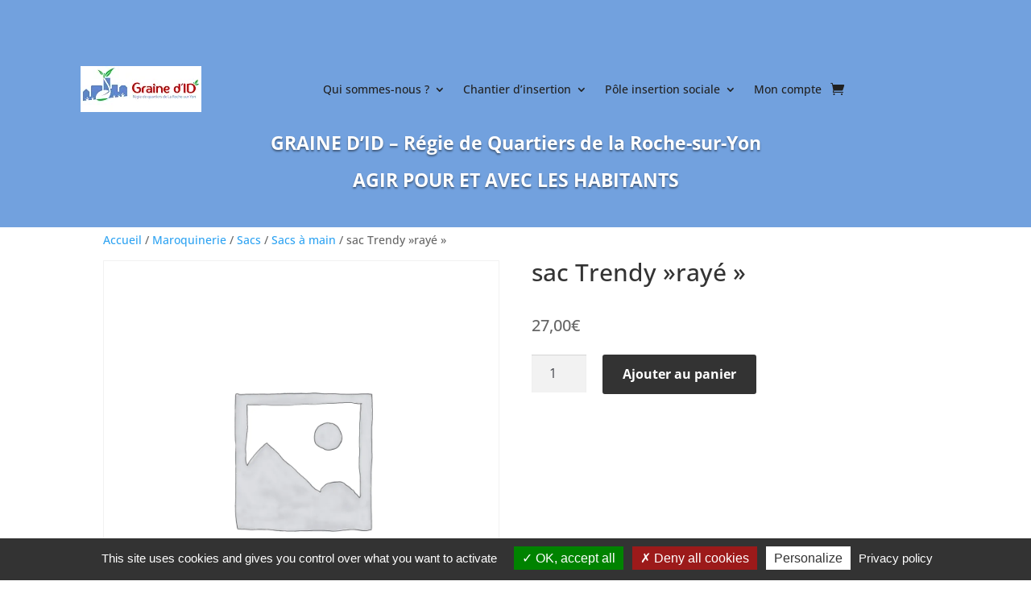

--- FILE ---
content_type: text/html; charset=utf-8
request_url: https://www.google.com/recaptcha/api2/anchor?ar=1&k=6LfsgW8qAAAAAJ6ki2G5ZmnObBKbQbJ7sms10365&co=aHR0cHM6Ly93d3cuZ3JhaW5lZGlkLmZyOjQ0Mw..&hl=en&v=PoyoqOPhxBO7pBk68S4YbpHZ&size=invisible&anchor-ms=20000&execute-ms=30000&cb=a1myxpahsrsj
body_size: 48575
content:
<!DOCTYPE HTML><html dir="ltr" lang="en"><head><meta http-equiv="Content-Type" content="text/html; charset=UTF-8">
<meta http-equiv="X-UA-Compatible" content="IE=edge">
<title>reCAPTCHA</title>
<style type="text/css">
/* cyrillic-ext */
@font-face {
  font-family: 'Roboto';
  font-style: normal;
  font-weight: 400;
  font-stretch: 100%;
  src: url(//fonts.gstatic.com/s/roboto/v48/KFO7CnqEu92Fr1ME7kSn66aGLdTylUAMa3GUBHMdazTgWw.woff2) format('woff2');
  unicode-range: U+0460-052F, U+1C80-1C8A, U+20B4, U+2DE0-2DFF, U+A640-A69F, U+FE2E-FE2F;
}
/* cyrillic */
@font-face {
  font-family: 'Roboto';
  font-style: normal;
  font-weight: 400;
  font-stretch: 100%;
  src: url(//fonts.gstatic.com/s/roboto/v48/KFO7CnqEu92Fr1ME7kSn66aGLdTylUAMa3iUBHMdazTgWw.woff2) format('woff2');
  unicode-range: U+0301, U+0400-045F, U+0490-0491, U+04B0-04B1, U+2116;
}
/* greek-ext */
@font-face {
  font-family: 'Roboto';
  font-style: normal;
  font-weight: 400;
  font-stretch: 100%;
  src: url(//fonts.gstatic.com/s/roboto/v48/KFO7CnqEu92Fr1ME7kSn66aGLdTylUAMa3CUBHMdazTgWw.woff2) format('woff2');
  unicode-range: U+1F00-1FFF;
}
/* greek */
@font-face {
  font-family: 'Roboto';
  font-style: normal;
  font-weight: 400;
  font-stretch: 100%;
  src: url(//fonts.gstatic.com/s/roboto/v48/KFO7CnqEu92Fr1ME7kSn66aGLdTylUAMa3-UBHMdazTgWw.woff2) format('woff2');
  unicode-range: U+0370-0377, U+037A-037F, U+0384-038A, U+038C, U+038E-03A1, U+03A3-03FF;
}
/* math */
@font-face {
  font-family: 'Roboto';
  font-style: normal;
  font-weight: 400;
  font-stretch: 100%;
  src: url(//fonts.gstatic.com/s/roboto/v48/KFO7CnqEu92Fr1ME7kSn66aGLdTylUAMawCUBHMdazTgWw.woff2) format('woff2');
  unicode-range: U+0302-0303, U+0305, U+0307-0308, U+0310, U+0312, U+0315, U+031A, U+0326-0327, U+032C, U+032F-0330, U+0332-0333, U+0338, U+033A, U+0346, U+034D, U+0391-03A1, U+03A3-03A9, U+03B1-03C9, U+03D1, U+03D5-03D6, U+03F0-03F1, U+03F4-03F5, U+2016-2017, U+2034-2038, U+203C, U+2040, U+2043, U+2047, U+2050, U+2057, U+205F, U+2070-2071, U+2074-208E, U+2090-209C, U+20D0-20DC, U+20E1, U+20E5-20EF, U+2100-2112, U+2114-2115, U+2117-2121, U+2123-214F, U+2190, U+2192, U+2194-21AE, U+21B0-21E5, U+21F1-21F2, U+21F4-2211, U+2213-2214, U+2216-22FF, U+2308-230B, U+2310, U+2319, U+231C-2321, U+2336-237A, U+237C, U+2395, U+239B-23B7, U+23D0, U+23DC-23E1, U+2474-2475, U+25AF, U+25B3, U+25B7, U+25BD, U+25C1, U+25CA, U+25CC, U+25FB, U+266D-266F, U+27C0-27FF, U+2900-2AFF, U+2B0E-2B11, U+2B30-2B4C, U+2BFE, U+3030, U+FF5B, U+FF5D, U+1D400-1D7FF, U+1EE00-1EEFF;
}
/* symbols */
@font-face {
  font-family: 'Roboto';
  font-style: normal;
  font-weight: 400;
  font-stretch: 100%;
  src: url(//fonts.gstatic.com/s/roboto/v48/KFO7CnqEu92Fr1ME7kSn66aGLdTylUAMaxKUBHMdazTgWw.woff2) format('woff2');
  unicode-range: U+0001-000C, U+000E-001F, U+007F-009F, U+20DD-20E0, U+20E2-20E4, U+2150-218F, U+2190, U+2192, U+2194-2199, U+21AF, U+21E6-21F0, U+21F3, U+2218-2219, U+2299, U+22C4-22C6, U+2300-243F, U+2440-244A, U+2460-24FF, U+25A0-27BF, U+2800-28FF, U+2921-2922, U+2981, U+29BF, U+29EB, U+2B00-2BFF, U+4DC0-4DFF, U+FFF9-FFFB, U+10140-1018E, U+10190-1019C, U+101A0, U+101D0-101FD, U+102E0-102FB, U+10E60-10E7E, U+1D2C0-1D2D3, U+1D2E0-1D37F, U+1F000-1F0FF, U+1F100-1F1AD, U+1F1E6-1F1FF, U+1F30D-1F30F, U+1F315, U+1F31C, U+1F31E, U+1F320-1F32C, U+1F336, U+1F378, U+1F37D, U+1F382, U+1F393-1F39F, U+1F3A7-1F3A8, U+1F3AC-1F3AF, U+1F3C2, U+1F3C4-1F3C6, U+1F3CA-1F3CE, U+1F3D4-1F3E0, U+1F3ED, U+1F3F1-1F3F3, U+1F3F5-1F3F7, U+1F408, U+1F415, U+1F41F, U+1F426, U+1F43F, U+1F441-1F442, U+1F444, U+1F446-1F449, U+1F44C-1F44E, U+1F453, U+1F46A, U+1F47D, U+1F4A3, U+1F4B0, U+1F4B3, U+1F4B9, U+1F4BB, U+1F4BF, U+1F4C8-1F4CB, U+1F4D6, U+1F4DA, U+1F4DF, U+1F4E3-1F4E6, U+1F4EA-1F4ED, U+1F4F7, U+1F4F9-1F4FB, U+1F4FD-1F4FE, U+1F503, U+1F507-1F50B, U+1F50D, U+1F512-1F513, U+1F53E-1F54A, U+1F54F-1F5FA, U+1F610, U+1F650-1F67F, U+1F687, U+1F68D, U+1F691, U+1F694, U+1F698, U+1F6AD, U+1F6B2, U+1F6B9-1F6BA, U+1F6BC, U+1F6C6-1F6CF, U+1F6D3-1F6D7, U+1F6E0-1F6EA, U+1F6F0-1F6F3, U+1F6F7-1F6FC, U+1F700-1F7FF, U+1F800-1F80B, U+1F810-1F847, U+1F850-1F859, U+1F860-1F887, U+1F890-1F8AD, U+1F8B0-1F8BB, U+1F8C0-1F8C1, U+1F900-1F90B, U+1F93B, U+1F946, U+1F984, U+1F996, U+1F9E9, U+1FA00-1FA6F, U+1FA70-1FA7C, U+1FA80-1FA89, U+1FA8F-1FAC6, U+1FACE-1FADC, U+1FADF-1FAE9, U+1FAF0-1FAF8, U+1FB00-1FBFF;
}
/* vietnamese */
@font-face {
  font-family: 'Roboto';
  font-style: normal;
  font-weight: 400;
  font-stretch: 100%;
  src: url(//fonts.gstatic.com/s/roboto/v48/KFO7CnqEu92Fr1ME7kSn66aGLdTylUAMa3OUBHMdazTgWw.woff2) format('woff2');
  unicode-range: U+0102-0103, U+0110-0111, U+0128-0129, U+0168-0169, U+01A0-01A1, U+01AF-01B0, U+0300-0301, U+0303-0304, U+0308-0309, U+0323, U+0329, U+1EA0-1EF9, U+20AB;
}
/* latin-ext */
@font-face {
  font-family: 'Roboto';
  font-style: normal;
  font-weight: 400;
  font-stretch: 100%;
  src: url(//fonts.gstatic.com/s/roboto/v48/KFO7CnqEu92Fr1ME7kSn66aGLdTylUAMa3KUBHMdazTgWw.woff2) format('woff2');
  unicode-range: U+0100-02BA, U+02BD-02C5, U+02C7-02CC, U+02CE-02D7, U+02DD-02FF, U+0304, U+0308, U+0329, U+1D00-1DBF, U+1E00-1E9F, U+1EF2-1EFF, U+2020, U+20A0-20AB, U+20AD-20C0, U+2113, U+2C60-2C7F, U+A720-A7FF;
}
/* latin */
@font-face {
  font-family: 'Roboto';
  font-style: normal;
  font-weight: 400;
  font-stretch: 100%;
  src: url(//fonts.gstatic.com/s/roboto/v48/KFO7CnqEu92Fr1ME7kSn66aGLdTylUAMa3yUBHMdazQ.woff2) format('woff2');
  unicode-range: U+0000-00FF, U+0131, U+0152-0153, U+02BB-02BC, U+02C6, U+02DA, U+02DC, U+0304, U+0308, U+0329, U+2000-206F, U+20AC, U+2122, U+2191, U+2193, U+2212, U+2215, U+FEFF, U+FFFD;
}
/* cyrillic-ext */
@font-face {
  font-family: 'Roboto';
  font-style: normal;
  font-weight: 500;
  font-stretch: 100%;
  src: url(//fonts.gstatic.com/s/roboto/v48/KFO7CnqEu92Fr1ME7kSn66aGLdTylUAMa3GUBHMdazTgWw.woff2) format('woff2');
  unicode-range: U+0460-052F, U+1C80-1C8A, U+20B4, U+2DE0-2DFF, U+A640-A69F, U+FE2E-FE2F;
}
/* cyrillic */
@font-face {
  font-family: 'Roboto';
  font-style: normal;
  font-weight: 500;
  font-stretch: 100%;
  src: url(//fonts.gstatic.com/s/roboto/v48/KFO7CnqEu92Fr1ME7kSn66aGLdTylUAMa3iUBHMdazTgWw.woff2) format('woff2');
  unicode-range: U+0301, U+0400-045F, U+0490-0491, U+04B0-04B1, U+2116;
}
/* greek-ext */
@font-face {
  font-family: 'Roboto';
  font-style: normal;
  font-weight: 500;
  font-stretch: 100%;
  src: url(//fonts.gstatic.com/s/roboto/v48/KFO7CnqEu92Fr1ME7kSn66aGLdTylUAMa3CUBHMdazTgWw.woff2) format('woff2');
  unicode-range: U+1F00-1FFF;
}
/* greek */
@font-face {
  font-family: 'Roboto';
  font-style: normal;
  font-weight: 500;
  font-stretch: 100%;
  src: url(//fonts.gstatic.com/s/roboto/v48/KFO7CnqEu92Fr1ME7kSn66aGLdTylUAMa3-UBHMdazTgWw.woff2) format('woff2');
  unicode-range: U+0370-0377, U+037A-037F, U+0384-038A, U+038C, U+038E-03A1, U+03A3-03FF;
}
/* math */
@font-face {
  font-family: 'Roboto';
  font-style: normal;
  font-weight: 500;
  font-stretch: 100%;
  src: url(//fonts.gstatic.com/s/roboto/v48/KFO7CnqEu92Fr1ME7kSn66aGLdTylUAMawCUBHMdazTgWw.woff2) format('woff2');
  unicode-range: U+0302-0303, U+0305, U+0307-0308, U+0310, U+0312, U+0315, U+031A, U+0326-0327, U+032C, U+032F-0330, U+0332-0333, U+0338, U+033A, U+0346, U+034D, U+0391-03A1, U+03A3-03A9, U+03B1-03C9, U+03D1, U+03D5-03D6, U+03F0-03F1, U+03F4-03F5, U+2016-2017, U+2034-2038, U+203C, U+2040, U+2043, U+2047, U+2050, U+2057, U+205F, U+2070-2071, U+2074-208E, U+2090-209C, U+20D0-20DC, U+20E1, U+20E5-20EF, U+2100-2112, U+2114-2115, U+2117-2121, U+2123-214F, U+2190, U+2192, U+2194-21AE, U+21B0-21E5, U+21F1-21F2, U+21F4-2211, U+2213-2214, U+2216-22FF, U+2308-230B, U+2310, U+2319, U+231C-2321, U+2336-237A, U+237C, U+2395, U+239B-23B7, U+23D0, U+23DC-23E1, U+2474-2475, U+25AF, U+25B3, U+25B7, U+25BD, U+25C1, U+25CA, U+25CC, U+25FB, U+266D-266F, U+27C0-27FF, U+2900-2AFF, U+2B0E-2B11, U+2B30-2B4C, U+2BFE, U+3030, U+FF5B, U+FF5D, U+1D400-1D7FF, U+1EE00-1EEFF;
}
/* symbols */
@font-face {
  font-family: 'Roboto';
  font-style: normal;
  font-weight: 500;
  font-stretch: 100%;
  src: url(//fonts.gstatic.com/s/roboto/v48/KFO7CnqEu92Fr1ME7kSn66aGLdTylUAMaxKUBHMdazTgWw.woff2) format('woff2');
  unicode-range: U+0001-000C, U+000E-001F, U+007F-009F, U+20DD-20E0, U+20E2-20E4, U+2150-218F, U+2190, U+2192, U+2194-2199, U+21AF, U+21E6-21F0, U+21F3, U+2218-2219, U+2299, U+22C4-22C6, U+2300-243F, U+2440-244A, U+2460-24FF, U+25A0-27BF, U+2800-28FF, U+2921-2922, U+2981, U+29BF, U+29EB, U+2B00-2BFF, U+4DC0-4DFF, U+FFF9-FFFB, U+10140-1018E, U+10190-1019C, U+101A0, U+101D0-101FD, U+102E0-102FB, U+10E60-10E7E, U+1D2C0-1D2D3, U+1D2E0-1D37F, U+1F000-1F0FF, U+1F100-1F1AD, U+1F1E6-1F1FF, U+1F30D-1F30F, U+1F315, U+1F31C, U+1F31E, U+1F320-1F32C, U+1F336, U+1F378, U+1F37D, U+1F382, U+1F393-1F39F, U+1F3A7-1F3A8, U+1F3AC-1F3AF, U+1F3C2, U+1F3C4-1F3C6, U+1F3CA-1F3CE, U+1F3D4-1F3E0, U+1F3ED, U+1F3F1-1F3F3, U+1F3F5-1F3F7, U+1F408, U+1F415, U+1F41F, U+1F426, U+1F43F, U+1F441-1F442, U+1F444, U+1F446-1F449, U+1F44C-1F44E, U+1F453, U+1F46A, U+1F47D, U+1F4A3, U+1F4B0, U+1F4B3, U+1F4B9, U+1F4BB, U+1F4BF, U+1F4C8-1F4CB, U+1F4D6, U+1F4DA, U+1F4DF, U+1F4E3-1F4E6, U+1F4EA-1F4ED, U+1F4F7, U+1F4F9-1F4FB, U+1F4FD-1F4FE, U+1F503, U+1F507-1F50B, U+1F50D, U+1F512-1F513, U+1F53E-1F54A, U+1F54F-1F5FA, U+1F610, U+1F650-1F67F, U+1F687, U+1F68D, U+1F691, U+1F694, U+1F698, U+1F6AD, U+1F6B2, U+1F6B9-1F6BA, U+1F6BC, U+1F6C6-1F6CF, U+1F6D3-1F6D7, U+1F6E0-1F6EA, U+1F6F0-1F6F3, U+1F6F7-1F6FC, U+1F700-1F7FF, U+1F800-1F80B, U+1F810-1F847, U+1F850-1F859, U+1F860-1F887, U+1F890-1F8AD, U+1F8B0-1F8BB, U+1F8C0-1F8C1, U+1F900-1F90B, U+1F93B, U+1F946, U+1F984, U+1F996, U+1F9E9, U+1FA00-1FA6F, U+1FA70-1FA7C, U+1FA80-1FA89, U+1FA8F-1FAC6, U+1FACE-1FADC, U+1FADF-1FAE9, U+1FAF0-1FAF8, U+1FB00-1FBFF;
}
/* vietnamese */
@font-face {
  font-family: 'Roboto';
  font-style: normal;
  font-weight: 500;
  font-stretch: 100%;
  src: url(//fonts.gstatic.com/s/roboto/v48/KFO7CnqEu92Fr1ME7kSn66aGLdTylUAMa3OUBHMdazTgWw.woff2) format('woff2');
  unicode-range: U+0102-0103, U+0110-0111, U+0128-0129, U+0168-0169, U+01A0-01A1, U+01AF-01B0, U+0300-0301, U+0303-0304, U+0308-0309, U+0323, U+0329, U+1EA0-1EF9, U+20AB;
}
/* latin-ext */
@font-face {
  font-family: 'Roboto';
  font-style: normal;
  font-weight: 500;
  font-stretch: 100%;
  src: url(//fonts.gstatic.com/s/roboto/v48/KFO7CnqEu92Fr1ME7kSn66aGLdTylUAMa3KUBHMdazTgWw.woff2) format('woff2');
  unicode-range: U+0100-02BA, U+02BD-02C5, U+02C7-02CC, U+02CE-02D7, U+02DD-02FF, U+0304, U+0308, U+0329, U+1D00-1DBF, U+1E00-1E9F, U+1EF2-1EFF, U+2020, U+20A0-20AB, U+20AD-20C0, U+2113, U+2C60-2C7F, U+A720-A7FF;
}
/* latin */
@font-face {
  font-family: 'Roboto';
  font-style: normal;
  font-weight: 500;
  font-stretch: 100%;
  src: url(//fonts.gstatic.com/s/roboto/v48/KFO7CnqEu92Fr1ME7kSn66aGLdTylUAMa3yUBHMdazQ.woff2) format('woff2');
  unicode-range: U+0000-00FF, U+0131, U+0152-0153, U+02BB-02BC, U+02C6, U+02DA, U+02DC, U+0304, U+0308, U+0329, U+2000-206F, U+20AC, U+2122, U+2191, U+2193, U+2212, U+2215, U+FEFF, U+FFFD;
}
/* cyrillic-ext */
@font-face {
  font-family: 'Roboto';
  font-style: normal;
  font-weight: 900;
  font-stretch: 100%;
  src: url(//fonts.gstatic.com/s/roboto/v48/KFO7CnqEu92Fr1ME7kSn66aGLdTylUAMa3GUBHMdazTgWw.woff2) format('woff2');
  unicode-range: U+0460-052F, U+1C80-1C8A, U+20B4, U+2DE0-2DFF, U+A640-A69F, U+FE2E-FE2F;
}
/* cyrillic */
@font-face {
  font-family: 'Roboto';
  font-style: normal;
  font-weight: 900;
  font-stretch: 100%;
  src: url(//fonts.gstatic.com/s/roboto/v48/KFO7CnqEu92Fr1ME7kSn66aGLdTylUAMa3iUBHMdazTgWw.woff2) format('woff2');
  unicode-range: U+0301, U+0400-045F, U+0490-0491, U+04B0-04B1, U+2116;
}
/* greek-ext */
@font-face {
  font-family: 'Roboto';
  font-style: normal;
  font-weight: 900;
  font-stretch: 100%;
  src: url(//fonts.gstatic.com/s/roboto/v48/KFO7CnqEu92Fr1ME7kSn66aGLdTylUAMa3CUBHMdazTgWw.woff2) format('woff2');
  unicode-range: U+1F00-1FFF;
}
/* greek */
@font-face {
  font-family: 'Roboto';
  font-style: normal;
  font-weight: 900;
  font-stretch: 100%;
  src: url(//fonts.gstatic.com/s/roboto/v48/KFO7CnqEu92Fr1ME7kSn66aGLdTylUAMa3-UBHMdazTgWw.woff2) format('woff2');
  unicode-range: U+0370-0377, U+037A-037F, U+0384-038A, U+038C, U+038E-03A1, U+03A3-03FF;
}
/* math */
@font-face {
  font-family: 'Roboto';
  font-style: normal;
  font-weight: 900;
  font-stretch: 100%;
  src: url(//fonts.gstatic.com/s/roboto/v48/KFO7CnqEu92Fr1ME7kSn66aGLdTylUAMawCUBHMdazTgWw.woff2) format('woff2');
  unicode-range: U+0302-0303, U+0305, U+0307-0308, U+0310, U+0312, U+0315, U+031A, U+0326-0327, U+032C, U+032F-0330, U+0332-0333, U+0338, U+033A, U+0346, U+034D, U+0391-03A1, U+03A3-03A9, U+03B1-03C9, U+03D1, U+03D5-03D6, U+03F0-03F1, U+03F4-03F5, U+2016-2017, U+2034-2038, U+203C, U+2040, U+2043, U+2047, U+2050, U+2057, U+205F, U+2070-2071, U+2074-208E, U+2090-209C, U+20D0-20DC, U+20E1, U+20E5-20EF, U+2100-2112, U+2114-2115, U+2117-2121, U+2123-214F, U+2190, U+2192, U+2194-21AE, U+21B0-21E5, U+21F1-21F2, U+21F4-2211, U+2213-2214, U+2216-22FF, U+2308-230B, U+2310, U+2319, U+231C-2321, U+2336-237A, U+237C, U+2395, U+239B-23B7, U+23D0, U+23DC-23E1, U+2474-2475, U+25AF, U+25B3, U+25B7, U+25BD, U+25C1, U+25CA, U+25CC, U+25FB, U+266D-266F, U+27C0-27FF, U+2900-2AFF, U+2B0E-2B11, U+2B30-2B4C, U+2BFE, U+3030, U+FF5B, U+FF5D, U+1D400-1D7FF, U+1EE00-1EEFF;
}
/* symbols */
@font-face {
  font-family: 'Roboto';
  font-style: normal;
  font-weight: 900;
  font-stretch: 100%;
  src: url(//fonts.gstatic.com/s/roboto/v48/KFO7CnqEu92Fr1ME7kSn66aGLdTylUAMaxKUBHMdazTgWw.woff2) format('woff2');
  unicode-range: U+0001-000C, U+000E-001F, U+007F-009F, U+20DD-20E0, U+20E2-20E4, U+2150-218F, U+2190, U+2192, U+2194-2199, U+21AF, U+21E6-21F0, U+21F3, U+2218-2219, U+2299, U+22C4-22C6, U+2300-243F, U+2440-244A, U+2460-24FF, U+25A0-27BF, U+2800-28FF, U+2921-2922, U+2981, U+29BF, U+29EB, U+2B00-2BFF, U+4DC0-4DFF, U+FFF9-FFFB, U+10140-1018E, U+10190-1019C, U+101A0, U+101D0-101FD, U+102E0-102FB, U+10E60-10E7E, U+1D2C0-1D2D3, U+1D2E0-1D37F, U+1F000-1F0FF, U+1F100-1F1AD, U+1F1E6-1F1FF, U+1F30D-1F30F, U+1F315, U+1F31C, U+1F31E, U+1F320-1F32C, U+1F336, U+1F378, U+1F37D, U+1F382, U+1F393-1F39F, U+1F3A7-1F3A8, U+1F3AC-1F3AF, U+1F3C2, U+1F3C4-1F3C6, U+1F3CA-1F3CE, U+1F3D4-1F3E0, U+1F3ED, U+1F3F1-1F3F3, U+1F3F5-1F3F7, U+1F408, U+1F415, U+1F41F, U+1F426, U+1F43F, U+1F441-1F442, U+1F444, U+1F446-1F449, U+1F44C-1F44E, U+1F453, U+1F46A, U+1F47D, U+1F4A3, U+1F4B0, U+1F4B3, U+1F4B9, U+1F4BB, U+1F4BF, U+1F4C8-1F4CB, U+1F4D6, U+1F4DA, U+1F4DF, U+1F4E3-1F4E6, U+1F4EA-1F4ED, U+1F4F7, U+1F4F9-1F4FB, U+1F4FD-1F4FE, U+1F503, U+1F507-1F50B, U+1F50D, U+1F512-1F513, U+1F53E-1F54A, U+1F54F-1F5FA, U+1F610, U+1F650-1F67F, U+1F687, U+1F68D, U+1F691, U+1F694, U+1F698, U+1F6AD, U+1F6B2, U+1F6B9-1F6BA, U+1F6BC, U+1F6C6-1F6CF, U+1F6D3-1F6D7, U+1F6E0-1F6EA, U+1F6F0-1F6F3, U+1F6F7-1F6FC, U+1F700-1F7FF, U+1F800-1F80B, U+1F810-1F847, U+1F850-1F859, U+1F860-1F887, U+1F890-1F8AD, U+1F8B0-1F8BB, U+1F8C0-1F8C1, U+1F900-1F90B, U+1F93B, U+1F946, U+1F984, U+1F996, U+1F9E9, U+1FA00-1FA6F, U+1FA70-1FA7C, U+1FA80-1FA89, U+1FA8F-1FAC6, U+1FACE-1FADC, U+1FADF-1FAE9, U+1FAF0-1FAF8, U+1FB00-1FBFF;
}
/* vietnamese */
@font-face {
  font-family: 'Roboto';
  font-style: normal;
  font-weight: 900;
  font-stretch: 100%;
  src: url(//fonts.gstatic.com/s/roboto/v48/KFO7CnqEu92Fr1ME7kSn66aGLdTylUAMa3OUBHMdazTgWw.woff2) format('woff2');
  unicode-range: U+0102-0103, U+0110-0111, U+0128-0129, U+0168-0169, U+01A0-01A1, U+01AF-01B0, U+0300-0301, U+0303-0304, U+0308-0309, U+0323, U+0329, U+1EA0-1EF9, U+20AB;
}
/* latin-ext */
@font-face {
  font-family: 'Roboto';
  font-style: normal;
  font-weight: 900;
  font-stretch: 100%;
  src: url(//fonts.gstatic.com/s/roboto/v48/KFO7CnqEu92Fr1ME7kSn66aGLdTylUAMa3KUBHMdazTgWw.woff2) format('woff2');
  unicode-range: U+0100-02BA, U+02BD-02C5, U+02C7-02CC, U+02CE-02D7, U+02DD-02FF, U+0304, U+0308, U+0329, U+1D00-1DBF, U+1E00-1E9F, U+1EF2-1EFF, U+2020, U+20A0-20AB, U+20AD-20C0, U+2113, U+2C60-2C7F, U+A720-A7FF;
}
/* latin */
@font-face {
  font-family: 'Roboto';
  font-style: normal;
  font-weight: 900;
  font-stretch: 100%;
  src: url(//fonts.gstatic.com/s/roboto/v48/KFO7CnqEu92Fr1ME7kSn66aGLdTylUAMa3yUBHMdazQ.woff2) format('woff2');
  unicode-range: U+0000-00FF, U+0131, U+0152-0153, U+02BB-02BC, U+02C6, U+02DA, U+02DC, U+0304, U+0308, U+0329, U+2000-206F, U+20AC, U+2122, U+2191, U+2193, U+2212, U+2215, U+FEFF, U+FFFD;
}

</style>
<link rel="stylesheet" type="text/css" href="https://www.gstatic.com/recaptcha/releases/PoyoqOPhxBO7pBk68S4YbpHZ/styles__ltr.css">
<script nonce="l8BR0O2GYHt1ClHNerzbXw" type="text/javascript">window['__recaptcha_api'] = 'https://www.google.com/recaptcha/api2/';</script>
<script type="text/javascript" src="https://www.gstatic.com/recaptcha/releases/PoyoqOPhxBO7pBk68S4YbpHZ/recaptcha__en.js" nonce="l8BR0O2GYHt1ClHNerzbXw">
      
    </script></head>
<body><div id="rc-anchor-alert" class="rc-anchor-alert"></div>
<input type="hidden" id="recaptcha-token" value="[base64]">
<script type="text/javascript" nonce="l8BR0O2GYHt1ClHNerzbXw">
      recaptcha.anchor.Main.init("[\x22ainput\x22,[\x22bgdata\x22,\x22\x22,\[base64]/[base64]/[base64]/[base64]/[base64]/[base64]/KGcoTywyNTMsTy5PKSxVRyhPLEMpKTpnKE8sMjUzLEMpLE8pKSxsKSksTykpfSxieT1mdW5jdGlvbihDLE8sdSxsKXtmb3IobD0odT1SKEMpLDApO08+MDtPLS0pbD1sPDw4fFooQyk7ZyhDLHUsbCl9LFVHPWZ1bmN0aW9uKEMsTyl7Qy5pLmxlbmd0aD4xMDQ/[base64]/[base64]/[base64]/[base64]/[base64]/[base64]/[base64]\\u003d\x22,\[base64]\\u003d\x22,\x22wokRYMKFZMKbc3AUw71kw5oZfEM4O8O/QTfDsQnCssO5awzCkT/Dqk4aHcOUwoXCm8OXw4JNw7wfw6lwQcOgbsKyV8KuwrcAZMKTwqcrLwnCpcK9dMKbwpbCjcOcPMKoIj3ColRgw5pgbD/CmiINHsKcwq/DgXPDjD93BcOpVkXCgjTClsOJUcOgwqbDk2k1EMOkOMK5wqwtwrPDpHjDmBsnw6PDtsKuTsOrF8O/w4hqw6JwasOWFBI+w58yDgDDiMKWw69IEcOXwoDDg05nLMO1wr3Dg8O/w6TDim4cSMKfKsKswrUyBU4Lw5MgwpDDlMKmwpIiSy3CuBfDksKIw7xPwqpSwprClj5YCcOjfBtnw7/[base64]/w5/Cl8OvVMKnwq/DksO3woFyUlMFwr3ChMKrw6RxSsOGecKKwodHdMKFwq9Kw6rCtsOuY8Odw4/DrsKjAnXDlB/DtcKqw5zCrcKlZFVgOsOcWMO7wqYCwqAgBWQ6FDpMwrLCl1vChcKNYQHDg0XChEMVYGXDtCQxG8KSUsObAG3CkG/[base64]/DkW9vUsKVDipsw5vDvsKHwr/[base64]/wonDj8KJBsObw5/[base64]/DmMKhw6dgwrvDv8K/w4QNw6JkwqjDti7DiMOZNUM/[base64]/Dk8OYw5fDpsKAwo7CqsOrD0zDuMKDw4PCqF0Lwr3CuE7DqsOrXcK3wpTCl8K3V3XCrEvCjcKnVcK+wofCpmQkw7/CvMO8wr1DAcKUFx/Cj8K5Y397w4XDhRAfGsOow5sIccKHw6tYwow0w6Udwq0Cc8Khw6vCmcKKwrfDksO7IULDt0XCjUHChUpiwq/[base64]/[base64]/[base64]/[base64]/QMK9O8KQGTvCn2bCs8OyLsKHfsKodsOecWdqw4AowoEHw4xoe8Onw5vCnG/Ds8Ojw5XCsMK8w5DCn8Ofw4nDqcOtwqzDny0rDVATSsO9wokMYSvCm2HDjnXDgsKcKMK6w68MJMK1EMKtWcKKcklWLsO+IHpaGgTCkwnDgBxScMODwq7DtMKtw64cSy/Dhlwaw7PDqg/[base64]/DvsKaw6hcw7s3BsKXC8K6YMOqPCnDhh/DosO0OR9cw6dqwoVCwpXDonY/[base64]/CgTHDh23Dh2TDsUF/[base64]/UlZawovCuhwPHsKBBjQwAyR2McOPwqfDk8KtfsKgwrnDvxvDiSzCgDdpw7vCqybDnzfDpcORRnQOwofDjybDnwbCtsKMUW8HYMOlwq9PcirCj8KMw5bDm8OJLMONwpBpRS0CEAnCjCTDgcOvK8KOLEfCsmQKesKLwpQ0w65fwprDo8OMwp/[base64]/CrUjCuUTDvS/Dt13DlBnChMOVwpFXw4IDw5zCkElVwqZ+wqPCkCLCvcKnw63ChcOkJMOzw75rIgEtwrzCmcObwoIsw47Ck8OMFwTDmVPDtEzClcKhccO6w61owrJ4wpByw48nw4cXwrzDl8Koa8OmwrnDhMK5b8KWGcK/F8K2IMO+wp7Cqy5Jw5M0wrZ9w5zDtirCuFjCpgrDgmLDoQHCmC0jWEcpwrTCpRHDuMKDKTJYACHDtcKqaDjDsSXDtjvCl8K3wpPDmMK/IDjDijwCwoMPw7ZDwoJLwr8NYcOXFWFYHlDCqsKIw4JVw70ALcOnwqQew7jDhjHCs8O8bsKdw43ChcKsDsK4wrTDocOUUsOuQMKww7rDpsOlwow6w5s0woXDnXMnwqLCugTDtMOywrd3w47CoMOicXfCvsONMQ/[base64]/[base64]/[base64]/[base64]/[base64]/[base64]/CuB0Aw4LCm8O9NTZ8wprDuRXCuMKOYMKBw7tKw6YFw7BeV8O/IcO/[base64]/DqSJ9w6HDkTpSVG9ww7xNPMOSRcKgw6zClz3Cm1TCscOOT8KkNCxoYiQ5w5rDpcKqw4zConJAQ1fDsBk8P8OcdRxXcBnDklvDuCAXwrEPwosofcKCwrlrw5AywphITcOsU0EwJA/CmxbCgjoqfwYARjrDi8KXw5QSw57Di8KTw41KwpTDqcKMDAMlwrvCpjnDtldOVMKKZ8KNwqfDmcK+worCmsKmS2/DiMO7eVbDpyNsU2htwrF2woo6wrTCgsKlwqnCncKcwosAWD3Dg0Uxw4PCg8KRUQFIw6lawqBdw5nCssKiw6zDtsOWQRdSw7YTwoteIybCuMKkw44Fw7l/[base64]/wpPDiMOREBtUwqDDlcOLwo7CpXXCpw0Ewr1wD8ODacOXwofCvcKvwpbCplnCssOKccKeB8OVwqjDuDwcTX90W8KAesKtK8KUworCm8O4w6QGw7xOw63ChAkBwp3CuETDi17CqEHCvFQEw7zDh8KvLMKawp5NXxg4wr7CrcO6MFvCoGBUwr0qw6p/KsKUUEl/RcKRaUPDojRQwpYrwq/DpcOrVcK+O8OcwodKw7LCsMKXSsKEdMK0bcKJOhkkwrHCh8KsdgHDu2/[base64]/CpB3Dk8KzdxEhWcO9YDoxY8OaLynDtjgeFcKZwo7Cu8OkCGfCsEXDk8OZwp/CmMKYQcK3w4TCiiHCoMKpw41Mwp1uPT3Dgz01wpNmw5FuLkRWwpTCkMKtC8OmckzCnmU9wpzDhcOtw7fDjnpEw4XDucKAUsKQVQhzdwXDh1sKfsKiwo3DrEk+GHV4f0fCihPCqR0OwqRDOlvCuWTCv21fZ8Ofw7/CgF/ChMOOR39tw6RpXVhEw6DDpsOZw6E8wpsEw7xcwqbCrRQXVVfCjFQpTsKSGMKmwqzDnjrCpRjCjggAVsKgwo13KA3DicKHwr7CtHDCn8Oxw6zDmWFVLyHCnDrDscKwwrFaw6TCqn1Fw6rDoFF4w67CmBcaLsKyfcKJGMKuwoxtw7/DgMO7EUbClErCjCHDjEnDq0DDiVXCvAjCtcO0O8KhPMKGMMKBXlTCu11DwrrCvm11PkMjdxvDu23Ct0HCoMKQTh1RwrtrwqxGw6jDucOHUF0Yw6/[base64]/CvVpGwrNWesOyOsKRw5hRw498X8OkYsKCZMO1f8KYw5F6JS/ChwDDucOewqbDqMOjOcKnw73Di8Kgw79gMcKgLMO5w50IwpFZw7dywoZWwrbDqsO7w7/DklZyWMOve8Kgw55pwqnCpsKlw6IEWjsBw5/DpkEtXQTCnW0lEMKaw5YJwpDCnh96wo7DuyHDm8O+wrzDmcOlw6vCvcKNwqZCYMKPASXDtcO8QMK/JsKZw7hXwpPDrVolw7XDlFcowpzDgjdzIz3DjmfDsMOSwqLDlMKow5AEOHJgw7fCs8OgfcKFwoAZworDtMKzwqDCrMKuNsOgw5DCvGwLw6wsYiYEw6IQe8OVejlVw7UIwqLCtEcww7vCicK6EiE/fDTDly7DisOYw5nCjMK2wrJgK3NmwrHDlh7CmMOVeWJ3wqbCmcOxw58BNnw4w4HDngnCn8Kqw45ySMK7H8KIwpDDnCnDqsKawqIDwpx7McOIwoI4TcKRw5fCl8KCworDsG7CisKBwohowoJEw4VFK8Ocw7ZWw6/Ck1hWCULDssO8w5glRRUnw4bCpDzDh8Kmw5UEw67Dq3HDuBp/[base64]/[base64]/[base64]/[base64]/BlvDuDzDtsKmw7/CtcOww5lMw73Du8KZw43DocOnelZwFsKpwq8Tw5fCjCd5ITrDtEwQFcOjw4fDscOow5E2QcOCAcOddcK7wrzCoRptMMOdw4/[base64]/DrcOBOsKLdcK9HC0Fw6h4w5LDo8OZwpdgPMOkwrh5R8Oow78UwpAOCnUfw7PCksOxw6zCosO9dcO5w6dOwqzDnsKtwp9Zwq4jwrXDtQkbQiLDrsKnAsKVw4V1FcOIWMKKPQPDlMOCahN6woXClMKmWsKeESHDowDCqcKXZ8KSMMOuVsODwr4Iw4/Dj280w5QPTcK+w7bDmMOxaiYGw5fCmMOHWcKMb2YawpdwXsOTwow2JsKMLcKCwpBLw6HCjFEUJ8OkAMKGaVzDsMKMBsOdwqTDtCYpHElYOnogLycSw57CiBdZQsKUw43DlcKYwpDDtcOGZMK/wofCsMOPwoPDqBR4KsOJVyzDo8Opw7o2w73DgsK1NsKnZzvDl1LCky5swr7CksKRw54WBUEBIsOaOVLCrMO6wofDuXxJJ8OIUSrChnBEw5LCrMK/bDjDj3ZCw5LCvi7Ctg8GCGHChk4tNCcvLsKMwq/DvAvDkMOUfEYIwrhNw4vCv3MsNcKvHCrDmQUaw6vCsHheY8OSw4bCuCgcLRfCm8KCCwQzJFrCjT8Pw7pmw5IzIUBWwqR6JMOoKsKJAQYkEEV5w4TDk8KBaVLCuxZfcXfCkH16HMO/NcKGwpNhdQo1w6wbw6bDnh7CrMK8woZCQl/DksK6fnjCrikGw7kuTWBoEgZpwq7Dn8O5w6LCtMKTw5zDpXDCtnhQMMOUwp9bS8KqF3vCgjguwofDrsOMwp3DnMKWwqrDrBXClQTDscONwpozwrrCg8O1UEQUb8KAw6XDkXPDiGfCtR/Cq8OqZRNFEUABWxJHw7IUwplowoDCgcK9wq9Jw5rCkmzCknfDrxxmBsOwMCZRCcKgH8KrwqvDksKZaERiw7jCusKmw40dwrTDmMO/RDvDuMK7Ui/DuksHwrQFaMKlVFhiw4d9wqRfwrvCrijCgVotw5HDi8Kiwo1qWMOBw47ChcOHwpzCpF/CpXkKSwXCqcOOXisOwqhFwpNUw5DDtylYZcKfdlpCbFXCu8KYwqjCrGpTwokzFkZmLitvw5dwDTwkw5hOw64yV0VbwqnDvsO/[base64]/DosKGwoXDkE3Dt1R4MhLDk8K5w7g2w6XDj27Ct8ORaMKpFcKOw63Dt8O/w7B9wpzCmhbCnMKsw6LCpDHCg8O6AsO4EMKoSjnCrcOERMK+PXBwwpRbw53DsHzDjMO+w4xBwqEucV1tw73DisKpw7vDnMOZwqnDjcKJw44HwoMPHcKPTMKPw5HCtMKkw4PDuMKhwqUqwq/DqAdRT28GQsOGw5s1w5LCmG/DpBjDj8KMwpHDpTrDvMOcwpFGw67DtlfDhgVIw7BvFsKKccK7QxHDisK/wrgKLsKYUQ1sScKVwo0ww6PClkDCs8Obw709dUMjw4ZlUUdgw5l4fsOUGWvDn8KNaTLCnsKJN8KBEkPDpV/Cq8O7w5jClsKUDRNuw7VfwoR0IkdXMMOlDMOOwo/Cm8O+L0nDmcOMwr4pw5Aww4VHwpjDqsKKZMO5wpnDiivCmTTCjsOvKcO9NW0XwrPDnMKRwrTCoy1Iw5/DuMKpw4Y/[base64]/[base64]/MMKiV2nDsgwVw4TCt291w5R4MXzDqRbDmFbCgsOfZ8OgIcODUsOUUhhRLiwvwrhTDcKCw6nChnorw4kowpPDhsKOSsOFw5lLw5/CgwnChBIgDETDpVjCtwsTw5xIw5ELZUvCgcOmw5bCoMKYw6s2w7PDn8OYw4Ebwr8OFcKjGcO8CcO+T8O0w4/Du8OqwpHDtcKNfls9Lgl5wrzDq8O0CX/Co3VITcOXAMO/[base64]/[base64]/IzQMcSLCj0nCicKowrktw4/DqMOmwr0Zwqsfw5zCvTrDsMK6bVLCrl/ClFlNwpbDsMKQwrhlS8KNwpPCnGE+wqTCiMKywpVUw4XCrk02KcOdX3vDjsK1K8KIw5k8w6cbJlXDmcKEGw3CpUJiwo4wFsOxwqDDjC3DicKPw4JOw7HDnxw0wrkJwq3DulXDokDDosKjw4PCgzzCrsKHwojCs8KHwqI/w63Cri98Tmpiw7xVPcKCbcKkGsOlwpVXcDHCj1PDtFzDs8KqJm/Dm8KmwoDCiywHw7nCl8OERSPCgn4VcMKWPFzDrFAlQFJ7c8K8EX8pGXjDp3/CtmzDhcOQw5XDj8OUXsODKVXDp8KCdGhpQcKpwo10RQPDlUcfPMO4w4nDlcOAT8Orw53CpFrDmsK3w78OwoXCuizDgcOvw6J6wpk3woTDm8OuFcKWw4RZwqnDi07DlzNiw5bDt17CvA/[base64]/Cr8KAZ8O1OQ7DlVoVCWxLZ2DDiGo9OlDDoMKeC14YwoVkwr0GXAwMGcK2wpbCmHTDgsOMRgLDvMKYBi9LwqZmwrg3S8Kud8KiwrEbwo3DqsOrwpwOw7sXwp8RRjvDh3/DpcKCCncqw7jCsjnDn8KWwqwQc8OtwpHCvCIJRMOBfEzCtMO+CMOIw70nw7cqw6Byw4UdJMOfQn0qwqppwp/ChcOJU1EQw5/Cu2QyGcKlwp/CrsO/w6sabTbCmMKMe8KlGSHDqi/Dm1vClcKXCnDDrjjCtlHDmMKRwpfCnWEaEGgULikJVMKce8O0w7TDtGvDvGUNw4DDk0NaORzDtQfDlcODwobDgXBEY8OYwrETw6tuwqXDhsKkwqcBY8OJPjZqwp9NwprDkcOgXHMcAA5Aw4NRwotYwrbCgW/DsMKJwp8rf8KVwpnCmRLCoTvDj8OXZSjDtkJAOzHCgcKvfXd8byvCpMKAT0hKFMONw7xYRcOCw7TCskvDpmF7wqZZE3Y9w5E7HSDDjULCqTLCv8O6w6rCnHEGJVbCn3EIw5DCucKyT3lZOEbCtw1SUcOrwp/[base64]/dE1BwrHDpz7Cni1uw57DkTjDrjpDw7rDpgDCjXg9w67CiQrDt8O4BsOyXsKGwonDrSTCscOJOsOybWtpwprDrG3CpcKMwoXDmMKPQcODwovDrVVvEMOZw6nDpMKDXcO7w5HCgcOmRsKkwpl4w7Z5Vzo/fMOLXMKXwrtwwowYwrA9V1UeNkHDvR/Du8KwwokLw7QrwqbDjXx5BFjCi3oNIMOOG3c3QMO4AcKSw7rCqMOBw77ChksAYMKOwoXCq8OsOg/DowkdwpvDvsOXF8KoGE8/woHDuyA8fwcHw6k3wpAAN8OBU8KEAzHDncKMYWXDgMOaDkjDt8OhOAZ5PhkCesKMwrAqO2lvwqxQOgTChko/BB9qa3kPSzDDg8OIwofCp8K2UMOzXjDCozPDtMO4bMK3w7nDjAguFgsPw4XDjcOiVEvDk8Oowo5MAMKZw78hwrTDtDjCpcOMOSJnEHU9GMKdH3wqw6/DkBTDuHXDn2PCssKwwp/Djk9YSzQywqDDiRJJwq9Xw7okHcOQRADDiMK7WcODwrlOc8ORwrbCmcOseAPCkMKLwrdQw6bChMOGVVsPD8Kzw5bDr8OiwqRlIk9USSxTwqvDq8OywrbDn8KOCcO3JcOcwpzDmMOGTk9jwoF6wrxMV0xtw5fCjRDCvhtmWcO/w6hIHUgIwr7Cu8KDOnnDuU0kSThaYMKEbMKSwovDvsOtw4w8VMOMwrbDpsOZwqguC10wS8Kfw4VtHcKCFgjCt3HDh3M1ccOSw67DgXQZQWsoworDn2EswpPDgG0vNiYIAsOTBBpfw4nDtkTDl8KYUcKew7HCp3xkwqBpW10NUH/ClsOuw4sFwoPDscKcZHdba8OcNF/CiDPDgsKTTxgPSGzCg8KIFB17ZA00w7pZw5vDqyfCisO6VsOlamnDjMOYOwXDoMKqJDIRw7nCvnDDjsOuworDrMKxwpM5w5bDiMOMXy/Dhk7DtkhewoRwwrTChypmw6HCrxXCsT9sw6LDmH8ZG8KXw77CiSbDkR5Kw6U6w7DCtsOJw6t5TlVKDcKPGMK5CMOawpJIw4PCr8Osw68eUlxAAcKwWS1SASMCwqTDn2vCljVTMAcewojDnCBFwqfCuU9sw5zDgw/DscKFGMKEJA5IwqrCjMKdw6PDvcOvw4rCvcOkwoLDpcOcwpLDpnTClWVKw7MxwrbCikvCv8OvG310RB8gwqcHY1I+woUVAMK2CH9zCCrCocK+wr3DtcKowqc1w7N4wo0mXGDDu2jCkMKEUjI/[base64]/DjUgUw4pMfz3CisOLDE7DucKfbHzDrMKZwpV1UH4KNkE9RxbDn8OIw4rClhvCq8OtWcKawqk5wr0tT8OzwqBlwp3CvsKlNcKXw7h1wqhkUcKvEsO6w5IRcMK/YcOiw4pewqsrRilWWVMGTsKPworDjHTCq3g1K07DkcK6wrnDosOFwrHDm8KuDy0kw4w8W8OoKkbChcKxw4lQw7vClcOMIsOrwqvChFYfwoPCqcOPw7pnJ082wqzDrsOhfw5jU0jDr8OPwpHDrjN/NsKTwozDpMOowobCuMK0MwrDmzrDscOQMMKrwr08TEU/TSrDpEQhwrvDvlxFX8OBwrnChsOWXQUewrMnwoHDsyvDqHNYwqAWR8OfdBF5w4bDuV/Cj0NNfWfDgglvUsOxaMOZwoHDq14TwrtvXcOOw4TDtsKQKsKaw7HDnsKaw5FEw54TS8Kmwo/DtsKBBSVkY8OzTMOkIMK5wppRW3txwqEhw68aWwomDQTDmkZLD8KgLlMGfQcDw5JYKcK1w7zChsOnJh5Tw7FNGcO+EcOOwrZ+c2XCgDY/UcOrJzjDm8OqS8OFwrRKeMKzw63DvmEFw6kdwqFAbMK3YD7Dn8OqRMKGwpHDj8KTwq1+H0nCpn/DiCQlw4EFw5zCi8KCax7Du8OLNxbDhsKGasO/QiTCkB5Vw7RLwrfCgB8vDcONFRcxwrhZa8KFworClk3CiGfDsS7CmMO/wpzDg8KZUMOzWmk5w7NtUk1jbsOdblbCn8KfLsKPwpUfBQHDvDodbXXDs8Kow6YCZMKSey94w4kIwoIKwohGw7DCkmzCp8Owegs6QcKDScOyccOHfFhTw7/DlEAEw7kGajLCgcOPwpsxdnFRw7x7wrDCqsK0MsKvNC8vXUTCnMKdFsO1R8OrS1onME/DssKIb8Oqw5XDky7DsVxeYWzCqj0TQ3UXw5DDnjHDhkLDpUfCmMK/wo7DvMOVRcOOeMK4wqhge1MdZMODwojDvMK8aMKhcGFyBcKJw60dw7LDrT9hwoDDsMOLwqUuwrVdw6TCsCzCnmfDuUHCpcK0S8KLCzFPwpbDhWPDsg8KW0XCmDnCuMOjwqPCscO8T30/wonDhsKtd3vClMO5w5Rsw5FOJsKkLsOUFsKVwoVLccKkw7F2w5nDom57Nx9PJ8Ogw4N3EMOVSjkhEH8kSsKpSsOawqsQw58Owo1zV8K4NcKCG8O0Sk3CjHVcwoxsw5PCq8KOZT9lUsK/woQYNgbDg1DCuTzDnmNldxLDrzwPCMKvd8KqYU3CucKmwoHCmkHDmsOtw6BXTTdSw4NAw7/Cr09qw6LDh14mfjnCssK8Lzlew71bwqMww5bCvQtZwr7DvMO6PlNERwZuw7oBwrfDrA81F8OxUjwMw4LCvcOMAcOSO3/[base64]/Ck8OXw4Y9ERbClsOLOT5JFsKIw6sZw7ptKRtGwqw1w6ZGUhrDhhUTEsKXEsKxccOdwoQVw7ohwo7DjkwtSnXDn28Xw6JZCzoDNMKswrXDtDkrOXLDvGzDo8OsLcOvwqPDk8OQHGMbBwkJUxnDjzbCll/DpFoGw5V5wpVrw6phDR93D8OsdSR7w4J7PhbDksKnK2DCgcOKaMKRN8OpwqzDqMOhw5M6wpEQwpQ4VsKxdMK7w5/DhsOtwpABXsK9w7RGwpvCvMOOMMK1wr1uwrNNemtsWSMBwpDDssOrUMKpw4c8w4jDgsKcKcO7w5rCi2bCpCjDpgwHwoEzAsO2wq3Dp8KqwpvDkAfDuQoKMcKORT1qw4jDgcKxT8KGw6wuw7Itwq3Dk2HDv8O9AsORSnZBwrQFw6c/VW8wwplTw5/CrDMaw5NkfMOsw5nDo8OjwogvRcOFTwJtwqUpf8Oyw5HDjybCrTh+OxdKw6cuw7HDhMO4w7zCtsK1wqfDs8Kdf8K2wo/DunJDJcKOYMOiwrE2w4fDisOwUH7Cs8OxBgPClcOPdsOmVn0Aw6PDkRnDjBPCgMKgw5PCjsOgaHt/OcKzw69nRhJMwoTDrj00bsKRwpzCtcKiHUPCshlLfDDCryjDvcKhwpfCkQDChcKAw6fCgmTCsTrDoG8UWcOMOmwwOWHCkTtXcUBfwq3CpcO0U2xuL2LCqsO3woAuMQkeQRzCjcOfwpjDo8Kmw5vCtFTCpsOBw57CjVxTwq7DpMOJwpPCgMKPVl/DpsKUwoNhw7kNwoXDmsO4woBQw6N3LCttOMOIAAXDgibChMODaMKiG8KYw5LDlsOAJ8Ohw45gPsOzCWTCly85w64eQsOrUMKCKEI/w4xXGsK+NDXDrcORCQjDrMO7DsO6Xm/Cg15rCSfCkQLCrXJdMsOMdHh3w7PDmwzClcK6wpdfw6djw5LCmcOcwoJkM3HDvsOGw7fDlE/DsMOwe8KRw47CihnDlm3CjMOfworCq2VKD8KpDh3CjyPCqsOfw5zCtTkCV2/Dl3bDusOJFsKvwrjDvD3CgE3CmQFyw6DCnsKab0HCiRU7ZS3DpsOma8KrDCrDkg7DkcOCf8KDAcKew7DCql4kw67DrMK1HQM8w4fCuCLDnGV5woViwoDDnj5eEwPCuDbCsh4WenrDmS3ClFvDsg/[base64]/[base64]/CmcOpTMO7ZMOJwozCt8OlK8OmEsOvC8O2wrXCq8KVw58UwpbDuTodw5ljwr8pw5IrworDpS/[base64]/ClMOow6USwoLCj3fCoXoWw5bDkFJff8Kyw5DCp0VTwrU6EsKLw499DCMoeDRmTMK+ejseScO5w5ooH2p/[base64]/Cn3Msw4dQwoDDn39NP8OBXjPDscOJwoZiRVFwasOMwqYFw4rDlsOowrgkw4LDqhUzw6ZUAMO7RsOQw4ROw47Dv8K6woHCnkpfJyvDiFVoYcOQw4zCvlYFNcK/HMO2w7zDnHxUGVjDuMOgL3nCimEfcsOaw7HCn8KAMXnDhX/Cu8KEP8KuG3jDnsKYN8Opw4nCoREMw6/DvsOdaMKiPMOSworCpndXTTLCjhvCgy8owrgDw5zDp8KaPsKMOMKswr8bfl1DwqHCs8O4w5XCkMOnw6sKEgUCLsOIKcOKwp9MditTwq9gwrnDssKfw5c8wrDDtApIwr7CiGksw7HDl8OnBn7DkcOewrpvwq/DpD7CoGfDjsK9w6FzwpbCkG7DvMOtw7ArfsOUWVzDusKKw7liA8KfJMKIw5hfw5YOIcOswrFZw70uDCzCrhpXwolQYn/CrRBqfCzDmhDCkmIJwosjw6PDhkVOdsOIW8KzOxLCuMKtwoTCgE9bw5XDscK3IMOLDcOdcH00w7bDoMKaKsKRw5EJwp95wpfDtzXChU8DYAIqdcOrwqAiKcOSw6PDlcOew6klQARJwrPCpgrCiMK6cwVkBBHCtQrDgxoFMQ9uw7HDvjZGZsKQG8KBBhHDkMOiw4rCsD/DjsOoNAzDvMKSwqtFw5owaWZiDSzCr8OsL8ONKn5fM8Kgw4dJwpfCpRzDhV5nw47ClcOfH8OqS3jDlSRXw4VGwpLDgMKken/CiiVSC8OZwpTDlMOabsOBw6fCgHXDjQoZc8KQYwdZBsKWVcKUwr8Aw4whwoHCtMKfw5DCongaw4jClH5LasOAw7kLUsKcYmUXecKVw67Dp8OPwovDpEXCkMKowqfDkXXDjWjDhDTDu8KlJHbDhTPCsA/Ds0NqwrNwwq1vwoTDmDE7wo7Col1/wqnDuFDCo2bChTLDlsK3w64Vw4rDlcKnFRjCoFvDkztIEDzDhMOZwq3CssOUQMKAwrMXwonDgyIHw4TCumVzP8KJwoPCqMO/HsKywrAbwq7DsMOFa8K1wr3DuzHCs8KVHV5CByF9w4DDrznCrcKww65uw4HCosKZwpHCgcK3w5UPLA8EwrI1wqwuMAoMYcKzI0/[base64]/Du23CnD17w4fDq8Ozw5TDuRjCgWkFw7ooRFXDtAZcfcOpw656w7TDn8KRQAkqBsOJEMOVwpTDn8Kdw6jCr8O2Lz/[base64]/Ch8KoLsKiwpoKcAFMDsOlQ8KDGEbCknhHwrwSQVFNw7LDrMKCUVDCu2DCpsKfD27DjMOybw5NHMKHwovCuzpfwobCnsKFw5zCk1IrTcOwZhITQhwHw7wNalhAUsKRw6xMM1pLfmvDv8KCw5/[base64]/w5XDt8O/MzpfY8OcA8OtYcOfIC0nKcK5w6/CkBnDkcOewqlxP8OlPEQSYMKVwrDCosOFX8Onw5gRE8OUw6kMZHzDrk/DlcOcw4xuQsKJw6o0CV5AwqQ6UMOjGsOswrYwYMK1bycPwpfCqMKnwrpow4fDpMKICEHCk2XCtWU9KMKUw709wq/DrFsUaTk3G2B/wpgKAx5ZA8KjZHUMCiLCusKJJ8ORwpjDmsOzwpfDslg8JcOXwpvDshRiH8OTw4dQNULCkxpQfFhww53DjsOzw43DtU7DqiFhfsKDGnAwwoXDoXB2wqzCvjDCvWlIwr7DtCoPKyvDuXpSwpLCl3/CkcKVw5spesK2w5NPLRbCugzDgUkEcMKMw50jfcOKBxgPBD5nFAnCgnFmH8O2FsOSw7UMNzdbwpgUwrfCkX93GcOId8KKfDrDozdtIsOew43CuMORMsObwotww67Dq34tHlsSPcOOOlDCk8K/[base64]/[base64]/e3kKN0vCqx8KaMKJw4t8w5HCk8OrJsOtw7w4w4ZydnbCjcKBwoJDAFPCpTBpwrjDl8KqJcOtwqBvIMKYwpHDjsOMw7zDlDDChcOZw7BQbQjDhcKed8K8J8KpYC1nJwFoWAfDucK9w6vCoU3Ds8KDwptFYcOPwqldLcOkWMOlGsOdIA/[base64]/DmhgBw7DDqxLCn8O9Gnxpw5HCvsODw4Ahw7NrFi0oQUIuc8Kaw4t6wqomw5bDtXJyw4QewqhXwoY5w5DCksOgMMKcOVxHW8KwwrpIbcOCw4HDnMOfw4NiAMKdw7xIcgFeVcK5N2LCpMK1w7NzwoFVwoHCvsOhGMOdXgDDqMK+wrB9a8K/UiRWRcKbXAlTGVlnK8OEUg/[base64]/[base64]/CkBTDmgDCscO2wrkZw6LCncOrbg/Dqjdsw7pfEcK9M1PDgx02WDvDhcKMAGFewopGwpFTwrEKwpdEfcKtTsOowpofwoYOPcKsfsOxw6sUwq/[base64]/[base64]/DrnVYUMOSwqIuwodzMMOJWcKiwrvDp8KXR1fCqCTCuX7DlcO3dsOxwpkrECXDsyzCosOWwrvCnsKBw7zClVTChcOkwrjDoMOuwoDCpMOgW8KpfV0kNQ3DscOcw5rDqyVARhltPMOHPzgDwrLDhRLDusOeworDh8OWw6fCpD/DggQow5nCjgPCmVk5wrfClMK6KcOKw4TDh8O5wpsLwoxyw4jCtR0gw45vwpdQecKXw6bDq8O7MMK/wpPCjTTCjsKjwpfCpMKydXHCtcOmw4YDwoVmw5oPw6Mww5rDhEbCn8Kkw6LDj8Kow4DDnsKewrFowrvClAPDvVgjwr7DkAXCk8OOOSFAdQrDvX3CgXIKInRDw4HCu8KewqjDrMKbDMOdBzYIw5djw5Jiw5/Dn8Khw6VqOcO8Z1UUOcOXwrc/w7wPfRxQw58+SsOZw7AlwrnCtMKCw5AoworDjsK2fMOQCsKSRcK4w7/DosO6wpkNUDwCd0w2VsKww4PDtcOqwqjCo8O7w4liwpcSEU4waXDCuDx4w6IwBcKwwr3Cnw7CnMKcUkXCp8KRwp3Cr8ORDcO1w63DrsOxw5/CvE3CoUM3woDCs8OvwpEmw70Qw5TCs8O4w5QXSMKsPsOGGsK1w6nDvyA0ahpcw6/[base64]/X8KLw7U4wqwbKcKSwq/CnH/Dmi3DtcOsw4DCusO+LgTDkDfCtiJrwp0jw4dDFC8uwrbDucKpIWh6WsOPw7F9FEsmwoZ/WyrCqXZ4VMOTwqUEwpd8PcODWMKyUh0cwpLCvztXLSsqUsOgw4U2cMOBw5LCmgIvwrnCisKsw4sJwpI8wrPCpMKkw4bCssOhJUTDg8K4wrMewoVDwqBRwpUCUMKGbcOzw4wSw68POADCmGLCs8KvUMOISA1CwpgcbsKNfDLCpTE0RsOpesKXfsKnWsObw4/Dn8OUw7DCgsKEJ8OAc8OXw5TCjFsnw6rDhjbDq8KsbErCnkw4CsO4HsOowr/[base64]/w70uW0gbAAdzRWwKw5lCwprDmsKawpTChVXCicKYw6/Chktnw5Ixw6x0w7/CizzDgcK0wrnCjMOIw47DoiYrHMKMbsK3w6cKUcKdwrPDtMOdGMOsF8K4wqjDmyQXw49pwqLDvMKFJcK3NV7Cj8OEwrRcw7PDmcOdw6nDi2MHwqjDl8OgwpEiwqnCh2Awwo50X8KUwo/DpcKgFB3DlsO/woteZcO/[base64]/Dq0LDpsOIRxPCgsOxYk9rw55tZsKSw4snw5ZFeUQPw7bDoC7DpDHDk8OEG8O5LW3DmDtMeMKOw4TDuMOuwq3CmhdKJFDDp0TDj8K7wpXDgXjCtHnDkcOfZDjDqTHDiBrCh2PDlUTDusObwrY2ScOidH/CgywqRhbDmMKEwosvw6s0a8OYw5JwwqLDp8KHw5Vrw6rCkMOcw4PCkmfDuzsUwrvDlA/[base64]/wr/CuMKMw4fDiG/CrcKTwpvDqihML0sAKVfCpGzDjcOfwodMwoEDEcK5w5DCn8Kaw6cMw7h5w6oUwrdcwoBDEMOGKsKOIcO2VcKlw7c0OsOIfcOJwonClijCnsO1PW/[base64]/CsgHCu8KJQERfw6RQesKJwqVpQcKTwpRIRkzCv1fDqS5Wwp/DjcKLw7MJw4h1MyXDssOGw5DDswEYwrrClC3DvcOwJXV2woVoCsOkw5lrFsOia8KqVMKDwp/[base64]/[base64]/CicKowoHDsMKgwqQSDy/[base64]/woBOwrXCpMKNMSkzZMKpN8Kaw5XCklk8w7ZuwofCn1nCn1k0U8O0w5sFwrhxCnbDg8K9SUzDsCdZOcKkT2fCoCDDqF7DgVRfZMKFKMKowqnDhcK0w5vDhcKtR8Kcw7fCiWzDliPDq3N6wrBJw5Riw5BYL8KXw4PDssOsGsOywo/DmCzDgsKOU8ODwpzCiMK3w4HCosK4wrlQwpwIw45kSAjCmxXCnlYbTMKHfMOfe8K8w4HCi1lAw6B5PQ/DlARcw7keOFnDn8ODw5zCusODwpbDt1Bbw4nCscKSJMKKw60Dw7IxFsOkw41uFcKuw4bDiXLCk8KOw7PCplIRMsKXw5t9MxjCg8KKFF/CmcObIEQsdw7Cjw7Cgk5Owqc1d8OWDMOHw4PCqcOxB2HCo8KawqjCgsKzwoRSw5UGMcKTwpjCvcOAw43DkHrDpMKhOREoRCjDlsK+wpl9Pmcdwr/Dqxh9ZcKkwrAbasKWH3nCkT7DlGDDlEhLDwrDn8O5wp1LM8OgCQbCocKjC0JQwojCp8Krwq7DjGfCn3RXw6Q3dMK+I8O1QyYgwrfCrQfCm8OIKX/DsXJDwrLDjMKvwo0GAcOUdkDCtcKFSXfCgF9kX8OFA8Kewo/DucKSa8KZCMO2MWJ4wp7DicKUwoHDmcK9OjrDjsKpw4p+CcKKw7/CrMKOw6ZKUCnDlMKXKiBvVS3DtsKZw4vDjMKcf00KVMKVHMKPwr87wpsTXHPDscKpwpkrwpLDkUnDu3/CqsK2TcKqZxY/[base64]\\u003d\x22],null,[\x22conf\x22,null,\x226LfsgW8qAAAAAJ6ki2G5ZmnObBKbQbJ7sms10365\x22,0,null,null,null,1,[21,125,63,73,95,87,41,43,42,83,102,105,109,121],[1017145,768],0,null,null,null,null,0,null,0,null,700,1,null,0,\[base64]/76lBhnEnQkZnOKMAhmv8xEZ\x22,0,0,null,null,1,null,0,0,null,null,null,0],\x22https://www.grainedid.fr:443\x22,null,[3,1,1],null,null,null,1,3600,[\x22https://www.google.com/intl/en/policies/privacy/\x22,\x22https://www.google.com/intl/en/policies/terms/\x22],\x226TeSdjKrvF6ApGr86t6XUMYhLmSSWV/HDCnazITVMvs\\u003d\x22,1,0,null,1,1769306545729,0,0,[59,66],null,[156,65,167,154],\x22RC-eNqAGSqslwNBjQ\x22,null,null,null,null,null,\x220dAFcWeA75XwGdRgV7RJO78sNkoJJ1awvEV4H8PMpLBeLPXffSczM7wDT2-HEoB0w_EXC4KMvzDb57XA5lKDyB5-XVF21k1d-Slw\x22,1769389345560]");
    </script></body></html>